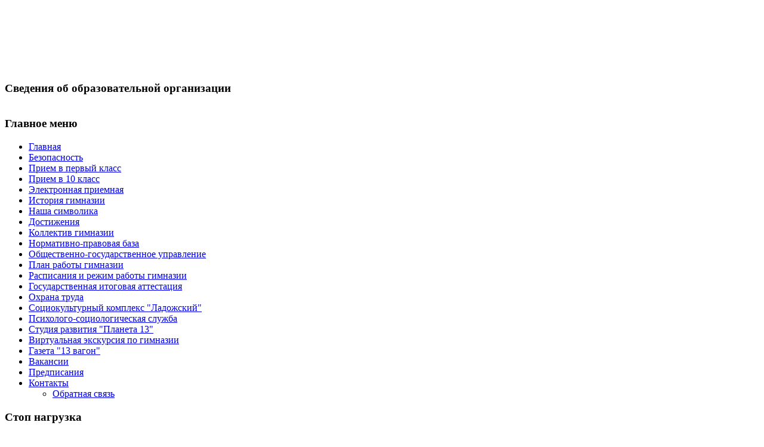

--- FILE ---
content_type: text/html; charset=utf-8
request_url: https://gimn13-penza.org/index.php/2009-10-23-09-16-03/1511-2014-04-15-05-14-44.html
body_size: 10258
content:
<!DOCTYPE html PUBLIC "-//W3C//DTD XHTML 1.0 Transitional//EN" "http://www.w3.org/TR/xhtml1/DTD/xhtml1-transitional.dtd">
<html xmlns="http://www.w3.org/1999/xhtml" xml:lang="ru-ru" lang="ru-ru" >
<head>
  <base href="https://gimn13-penza.org/index.php/2009-10-23-09-16-03/1511-2014-04-15-05-14-44.html" />
  <meta http-equiv="content-type" content="text/html; charset=utf-8" />
  <meta name="robots" content="index, follow" />
  <meta name="keywords" content="Пенза, гимназия, образование, высокий уровень, хорошие учителя, центр здоровья, спортивный центр, дети, школа, спорт," />
  <meta name="title" content="Телефоны доверия" />
  <meta name="author" content="Administrator" />
  <meta name="description" content="Государственное автономное общеобразовательное учреждение Пензенской области &quot;Многопрофильная гимназия № 13&quot;" />
  <meta name="generator" content="Joomla! 1.5 - Open Source Content Management" />
  <title>Телефоны доверия</title>
  <link href="/templates/bicolor/favicon.ico" rel="shortcut icon" type="image/x-icon" />
  <link rel="stylesheet" href="/media/plg_fancybox/css/jquery.fancybox-1.3.1.css" type="text/css" />
  <style type="text/css">
    <!--

        a.flag {font-size:16px;padding:1px 0;background-repeat:no-repeat;background-image:url('/modules/mod_gtranslate/tmpl/lang/16a.png');}
        a.flag:hover {background-image:url('/modules/mod_gtranslate/tmpl/lang/16.png');}
        a.flag img {border:0;}
        a.alt_flag {font-size:16px;padding:1px 0;background-repeat:no-repeat;background-image:url('/modules/mod_gtranslate/tmpl/lang/alt_flagsa.png');}
        a.alt_flag:hover {background-image:url('/modules/mod_gtranslate/tmpl/lang/alt_flags.png');}
        a.alt_flag img {border:0;}
    
    -->
  </style>
  <script type="text/javascript" src="/plugins/system/mtupgrade/mootools.js"></script>
  <script type="text/javascript" src="/media/system/js/caption.js"></script>
  <script type="text/javascript" src="/media/plg_fancybox/js/jquery-1.3.2.min.js"></script>
  <script type="text/javascript" src="/media/plg_fancybox/js/jquery.fancybox-1.3.1.pack.js"></script>
  <script type="text/javascript">
jQuery.noConflict()
jQuery(document).ready(function() {
jQuery("a.image").fancybox({'hideOnContentClick':'1','overlayShow':'false','transitionIn':'swing','transitionOut':'swing','speedIn':'200','speedOut':'200'});
jQuery("div.imageSlider ul li a").fancybox({'hideOnContentClick':'1','overlayShow':'false','transitionIn':'swing','transitionOut':'swing','speedIn':'200','speedOut':'200'});
});
  </script>

<link rel="stylesheet" type="text/css" href="/templates/system/css/system.css" />
<link rel="stylesheet" type="text/css" href="/templates/system/css/general.css" />
<link rel="stylesheet" type="text/css" href="/templates/bicolor/css/template.css" />
<link rel="stylesheet" type="text/css" href="/templates/bicolor/css/wide.css" /><style type="text/css">
div#logo,div#logo-png{background-image:url(/templates/bicolor/images/logo.png);}#header-fix1{background:url(/templates/bicolor/ellipse.php?color=3179C8) no-repeat;}
#header-fix2{background:url(/templates/bicolor/ellipse.php?color=009900) no-repeat;}
#footer-fix1{background:url(/templates/bicolor/smallEllipse.php?color=3179C8) no-repeat;}
#footer-fix2{background:url(/templates/bicolor/smallEllipse.php?color=009900) no-repeat;}
</style>
<!--[if lt IE 7]>
<link rel="stylesheet" type="text/css" href="/templates/bicolor/css/fix-ie.css" />
<style type="text/css">
.button,button{background-image:none;filter:progid:DXImageTransform.Microsoft.AlphaImageLoader(enabled=true,sizingMethod=scale,src='/templates/bicolor/images/button.png');}
#header-limiter div{background-image:none;filter:progid:DXImageTransform.Microsoft.AlphaImageLoader(enabled=true,sizingMethod=scale,src='/templates/bicolor/images/top_limiter.png');}
#footer-limiter div{background-image:none;filter:progid:DXImageTransform.Microsoft.AlphaImageLoader(enabled=true,sizingMethod=scale,src='/templates/bicolor/images/footer_limiter.png');}
#header-trans{background-image:none;filter:progid:DXImageTransform.Microsoft.AlphaImageLoader(enabled=true,sizingMethod=scale,src='/templates/bicolor/images/trans_top.png');}
#header-limiter{background-image:none;filter:progid:DXImageTransform.Microsoft.AlphaImageLoader(enabled=true,src='/templates/bicolor/images/trans_top_ellips.png');}
#header-fix1{background-image:none;filter:progid:DXImageTransform.Microsoft.AlphaImageLoader(enabled=true,sizingMethod=scale,src='/templates/bicolor/ellipse.php?color=3179C8');}
#header-fix2{background-image:none;filter:progid:DXImageTransform.Microsoft.AlphaImageLoader(enabled=true,sizingMethod=scale,src='/templates/bicolor/ellipse.php?color=009900');}
#footer-trans{background-image:none;filter:progid:DXImageTransform.Microsoft.AlphaImageLoader(enabled=true,sizingMethod=scale,src='/templates/bicolor/images/trans_bot.png');}
#footer-fix1{background-image:none;filter:progid:DXImageTransform.Microsoft.AlphaImageLoader(enabled=true,sizingMethod=scale,src='/templates/bicolor/smallEllipse.php?color=3179C8');}
#footer-fix2{background-image:none;filter:progid:DXImageTransform.Microsoft.AlphaImageLoader(enabled=true,sizingMethod=scale,src='/templates/bicolor/smallEllipse.php?color=009900');}
#footer-right-corner{background-image:none;filter:progid:DXImageTransform.Microsoft.AlphaImageLoader(enabled=true,sizingMethod=scale,src='/templates/bicolor/images/trans_bot_right.png');}
#footer-left-corner{background-image:none;filter:progid:DXImageTransform.Microsoft.AlphaImageLoader(enabled=true,sizingMethod=scale,src='/templates/bicolor/images/trans_bot_left.png');}
div.sidebar div.module .module-repeatable{background-image:none;filter:progid:DXImageTransform.Microsoft.AlphaImageLoader(enabled=true,sizingMethod=scale,src='/templates/bicolor/images/module.png');}
div.sidebar div.module .module-top{background-image:none;background-color:none;filter:progid:DXImageTransform.Microsoft.AlphaImageLoader(enabled=true,src='/templates/bicolor/images/module_top.png');}
div.sidebar div.module .module-repeatable .module-content-top{background-image:none;background-color:none;filter:progid:DXImageTransform.Microsoft.AlphaImageLoader(enabled=true,src='/templates/bicolor/images/module_content_top.png');}
div.sidebar div.module .module-repeatable .module-content{background-image:none;background-color:none;filter:progid:DXImageTransform.Microsoft.AlphaImageLoader(enabled=true,sizingMethod=scale,src='/templates/bicolor/images/module_content.png');}
div.sidebar div.module .module-bottom{background-image:none;background-color:none;filter:progid:DXImageTransform.Microsoft.AlphaImageLoader(enabled=true,src='/templates/bicolor/images/module_bottom.png');}
div#horizontal-menu-holder-inner{background-image:none;background-color:none;filter:progid:DXImageTransform.Microsoft.AlphaImageLoader(enabled=true,sizingMethod=scale,src='/templates/bicolor/images/horizontal_menu.png');}
div#horizontal-menu-border-top{background-image:none;background-color:none;filter:progid:DXImageTransform.Microsoft.AlphaImageLoader(enabled=true,sizingMethod=scale,src='/templates/bicolor/images/horizontal_menu_border_top.png');}
div#horizontal-menu-border-bottom{background-image:none;background-color:none;filter:progid:DXImageTransform.Microsoft.AlphaImageLoader(enabled=true,sizingMethod=scale,src='/templates/bicolor/images/horizontal_menu_border_bottom.png');}
div#logo-png{background-image:none;background-color:none;filter:progid:DXImageTransform.Microsoft.AlphaImageLoader(enabled=true,sizingMethod=scale,src='/templates/bicolor/images/logo.png');}</style>
<![endif]-->
</head>

<body>
<div id="container">
   <div id="header">
      <div id="header-background" style="height:110px;">
         <div style="width: 1024px; height: 110px; background: url('/images/main_logo.jpg') no-repeat;"></div>
      </div>
      <div id="subheader">
         <div id="identity">
		             <span class="clear"></span>
         </div><!-- END IDENTITY --> 
               </div><!-- END SUB HEADER -->
   </div><!-- END HEADER --> 

   
      
   
      
   
   <div id="wrapper">
            <div id="sidebar-left" class="sidebar float-left">
         <div class="module">
	<div class="module-top"></div>
	<div class="module-repeatable">
		<div class="module-title"><h3>Сведения об образовательной организации</h3></div>		<div class="module-content-top"></div>
		<div class="module-content"><p><a href="/index.php/2009-10-23-09-16-03/1573-2014-08-20-12-40-13.html"><img src="/images/Leto/gimn 13.1.jpg" alt="" width="126" height="66" border="0" /></a></p></div>
	</div>
	<div class="module-bottom"></div>
</div>
	<div class="module">
	<div class="module-top"></div>
	<div class="module-repeatable">
		<div class="module-title"><h3>Главное меню</h3></div>		<div class="module-content-top"></div>
		<div class="module-content"><ul class="menu"><li class="item1"><a href="https://gimn13-penza.org/"><span>Главная</span></a></li><li class="item47"><a href="/index.php/2021-05-15-05-20-25.html"><span>Безопасность</span></a></li><li class="item46"><a href="/index.php/2021-04-07-12-30-11.html"><span>Прием в первый класс</span></a></li><li class="item50"><a href="/index.php/-10-.html"><span>Прием в 10 класс</span></a></li><li class="item23"><a href="/index.php/2010-06-02-17-25-13.html"><span>Электронная приемная</span></a></li><li class="item2"><a href="/index.php/history.html"><span>История гимназии</span></a></li><li class="item27"><a href="/index.php/2011-03-31-08-43-15.html"><span>Наша символика</span></a></li><li id="current" class="active item5"><a href="/index.php/2009-10-23-09-16-03.html"><span>Достижения</span></a></li><li class="item4"><a href="/index.php/2009-10-23-09-04-52.html"><span>Коллектив гимназии</span></a></li><li class="item29"><a href="/index.php/2011-04-18-06-49-35.html"><span>Нормативно-правовая база</span></a></li><li class="item16"><a href="/index.php/2009-11-27-13-00-29.html"><span>Общественно-государственное управление</span></a></li><li class="item31"><a href="/index.php/2011-10-05-09-48-44.html"><span>План работы гимназии</span></a></li><li class="item18"><a href="/index.php/2009-11-27-15-16-33.html"><span>Расписания и режим работы гимназии</span></a></li><li class="item32"><a href="/index.php/2011-11-07-11-12-12.html"><span>Государственная итоговая аттестация</span></a></li><li class="item45"><a href="/index.php/q-q.html"><span>Охрана труда</span></a></li><li class="item10"><a href="/index.php/2009-10-23-17-41-18.html"><span>Социокультурный комплекс &quot;Ладожский&quot;</span></a></li><li class="item6"><a href="/index.php/2009-10-23-09-26-42.html"><span>Психолого-социологическая служба</span></a></li><li class="item30"><a href="/index.php/-q-13q.html"><span>Студия развития &quot;Планета 13&quot;</span></a></li><li class="item20"><a href="/index.php/cabinets.html"><span>Виртуальная экскурсия по гимназии</span></a></li><li class="item34"><a href="/index.php/-q13-q.html"><span>Газета &quot;13 вагон&quot;</span></a></li><li class="item39"><a href="/index.php/2014-04-11-09-34-36.html"><span>Вакансии</span></a></li><li class="item40"><a href="/index.php/2014-04-11-10-40-04.html"><span>Предписания</span></a></li><li class="parent item21"><a href="/index.php/2010-02-20-08-45-08.html"><span>Контакты</span></a><ul><li class="item49"><a href="/index.php/2010-02-20-08-45-08/2024-02-12-07-45-49.html"><span>Обратная связь</span></a></li></ul></li></ul></div>
	</div>
	<div class="module-bottom"></div>
</div>
	<div class="module">
	<div class="module-top"></div>
	<div class="module-repeatable">
		<div class="module-title"><h3>Стоп нагрузка</h3></div>		<div class="module-content-top"></div>
		<div class="module-content"><p><a href="/index.php/2009-10-23-09-16-03/4031.html"><img src="/images/Osen25/Stop.jpg" border="0" width="120" height="120" style="border: 0px;" /></a></p></div>
	</div>
	<div class="module-bottom"></div>
</div>
	<div class="module">
	<div class="module-top"></div>
	<div class="module-repeatable">
		<div class="module-title"><h3>Профилактика гриппа и ОРВИ</h3></div>		<div class="module-content-top"></div>
		<div class="module-content"><p><a href="/index.php/2009-10-23-09-16-03/4492.html"><img src="/images/Osen23/Gripp.jpg" border="0" width="120" height="90" style="vertical-align: middle;" /></a></p></div>
	</div>
	<div class="module-bottom"></div>
</div>
	<div class="module">
	<div class="module-top"></div>
	<div class="module-repeatable">
		<div class="module-title"><h3>Психолого-педагогический профиль </h3></div>		<div class="module-content-top"></div>
		<div class="module-content"><p><a href="/index.php/2009-10-23-09-16-03/3048.html"><img src="/images/Zima 2025/PedKlass.jpg" border="0" width="120" height="120" style="vertical-align: middle; border: 0px;" /></a></p></div>
	</div>
	<div class="module-bottom"></div>
</div>
	<div class="module">
	<div class="module-top"></div>
	<div class="module-repeatable">
		<div class="module-title"><h3>Гимназия   -       базовая школа НИУ ВШЭ</h3></div>		<div class="module-content-top"></div>
		<div class="module-content"><p> </p>
<p><span style="font-size: x-small;"> </span></p>
<p style="text-align: center;"><a href="/index.php/2009-10-23-09-16-03/2211.html"><span style="font-size: x-small;"><img src="/images/Osen16/VSE.jpg" border="0" width="118" height="118" style="vertical-align: middle;" /></span></a></p></div>
	</div>
	<div class="module-bottom"></div>
</div>
	<div class="module">
	<div class="module-top"></div>
	<div class="module-repeatable">
		<div class="module-title"><h3>80 лет Победы</h3></div>		<div class="module-content-top"></div>
		<div class="module-content"><p><a href="/index.php/2009-10-23-09-16-03/4728.html"><img src="/images/Zima 2025/80 let P.png" border="0" width="140" height="140" style="vertical-align: middle; border: 0px;" /></a></p></div>
	</div>
	<div class="module-bottom"></div>
</div>
	<div class="module">
	<div class="module-top"></div>
	<div class="module-repeatable">
		<div class="module-title"><h3>Библиотечный сайт</h3></div>		<div class="module-content-top"></div>
		<div class="module-content"><p><a href="https://bibbic13.jimdo.com/"><img src="/images/Osen/LogoBibl.png" border="0" width="121" height="116" /></a></p></div>
	</div>
	<div class="module-bottom"></div>
</div>
	<div class="module">
	<div class="module-top"></div>
	<div class="module-repeatable">
		<div class="module-title"><h3>«Наше мнение»</h3></div>		<div class="module-content-top"></div>
		<div class="module-content"><p><img src="/images/Zima 2025/QR-NOK.jpg" border="0" width="141" height="143" style="vertical-align: middle; border: 0px;" /></p>
<p>Голосование НОК</p></div>
	</div>
	<div class="module-bottom"></div>
</div>
	<div class="module">
	<div class="module-top"></div>
	<div class="module-repeatable">
		<div class="module-title"><h3>Организация питания в образовательной организации</h3></div>		<div class="module-content-top"></div>
		<div class="module-content"><p><a href="/index.php/2009-10-23-09-16-03/1351-2013-11-15-06-07-55.html"> <img src="/images/CIAY/Karta.jpg" border="0" width="99" height="99" /></a></p></div>
	</div>
	<div class="module-bottom"></div>
</div>
	<div class="module">
	<div class="module-top"></div>
	<div class="module-repeatable">
		<div class="module-title"><h3>Методическая копилка ЛРОС</h3></div>		<div class="module-content-top"></div>
		<div class="module-content"><p><a href="/index.php/2009-10-23-09-16-03/3941.html"><img src="/images/Vesna 22/Vklad.jpg" border="0" width="130" height="87" style="border: 0px none;" /></a></p></div>
	</div>
	<div class="module-bottom"></div>
</div>
	<div class="module">
	<div class="module-top"></div>
	<div class="module-repeatable">
		<div class="module-title"><h3>Билет в будущее</h3></div>		<div class="module-content-top"></div>
		<div class="module-content"><p><a href="/index.php/2009-10-23-09-16-03/1726---q-13q.html"><img src="/images/Osen24/Bilettt_logo.png" border="0" width="118" height="119" style="vertical-align: middle; border: 0px;" /></a></p></div>
	</div>
	<div class="module-bottom"></div>
</div>
	<div class="module">
	<div class="module-top"></div>
	<div class="module-repeatable">
		<div class="module-title"><h3>Всероссийская олимпиада школьников</h3></div>		<div class="module-content-top"></div>
		<div class="module-content"><p><a href="/index.php/2009-10-23-09-16-03/1375-2013-11-29-08-55-52.html"><img src="/images/Osen24/vsosh.png" border="0" width="105" height="52" style="border: 0px;" /></a></p></div>
	</div>
	<div class="module-bottom"></div>
</div>
	<div class="module">
	<div class="module-top"></div>
	<div class="module-repeatable">
		<div class="module-title"><h3>Перевести страницу</h3></div>		<div class="module-content-top"></div>
		<div class="module-content">

<script type="text/javascript">
//<![CDATA[
                    if(top.location!=self.location)top.location=self.location;
        window['_tipoff']=function(){};window['_tipon']=function(a){};
        function doTranslate(lang_pair) {if(lang_pair.value)lang_pair=lang_pair.value;if(lang_pair=='')return;if(location.hostname=='' && lang_pair=='ru|ru')return;var lang=lang_pair.split('|')[1];if(location.hostname!='' && lang_pair=='ru|ru')location.href=unescape(gfg('u'));else if(location.hostname=='' && lang_pair!='ru|ru')location.href='http://translate.google.com/translate?client=tmpg&hl=en&langpair='+lang_pair+'&u='+escape(location.href);else location.href='http://translate.google.com/translate?client=tmpg&hl=en&langpair='+lang_pair+'&u='+unescape(gfg('u'));}
        function gfg(name) {name=name.replace(/[\[]/,"\\\[").replace(/[\]]/,"\\\]");var regexS="[\\?&]"+name+"=([^&#]*)";var regex=new RegExp(regexS);var results=regex.exec(location.href);if(results==null)return '';return results[1];}
            //]]>
</script>


<a href="javascript:doTranslate('ru|ru')" title="Russian" class="flag" style="background-position:-500px -200px;"><img src="/modules/mod_gtranslate/tmpl/lang/blank.png" height="16" width="16" alt="Russian" /></a> <a href="javascript:doTranslate('ru|af')" title="Afrikaans" class="flag" style="background-position:-300px -500px;"><img src="/modules/mod_gtranslate/tmpl/lang/blank.png" height="16" width="16" alt="Afrikaans" /></a> <a href="javascript:doTranslate('ru|sq')" title="Albanian" class="flag" style="background-position:-300px -400px;"><img src="/modules/mod_gtranslate/tmpl/lang/blank.png" height="16" width="16" alt="Albanian" /></a> <a href="javascript:doTranslate('ru|ar')" title="Arabic" class="flag" style="background-position:-100px -0px;"><img src="/modules/mod_gtranslate/tmpl/lang/blank.png" height="16" width="16" alt="Arabic" /></a> <a href="javascript:doTranslate('ru|hy')" title="Armenian" class="flag" style="background-position:-400px -600px;"><img src="/modules/mod_gtranslate/tmpl/lang/blank.png" height="16" width="16" alt="Armenian" /></a> <a href="javascript:doTranslate('ru|az')" title="Azerbaijani" class="flag" style="background-position:-500px -600px;"><img src="/modules/mod_gtranslate/tmpl/lang/blank.png" height="16" width="16" alt="Azerbaijani" /></a> <a href="javascript:doTranslate('ru|eu')" title="Basque" class="flag" style="background-position:-600px -600px;"><img src="/modules/mod_gtranslate/tmpl/lang/blank.png" height="16" width="16" alt="Basque" /></a> <a href="javascript:doTranslate('ru|be')" title="Belarusian" class="flag" style="background-position:-0px -600px;"><img src="/modules/mod_gtranslate/tmpl/lang/blank.png" height="16" width="16" alt="Belarusian" /></a> <a href="javascript:doTranslate('ru|bg')" title="Bulgarian" class="flag" style="background-position:-200px -0px;"><img src="/modules/mod_gtranslate/tmpl/lang/blank.png" height="16" width="16" alt="Bulgarian" /></a> <a href="javascript:doTranslate('ru|ca')" title="Catalan" class="flag" style="background-position:-0px -300px;"><img src="/modules/mod_gtranslate/tmpl/lang/blank.png" height="16" width="16" alt="Catalan" /></a> <a href="javascript:doTranslate('ru|zh-CN')" title="Chinese (Simplified)" class="flag" style="background-position:-300px -0px;"><img src="/modules/mod_gtranslate/tmpl/lang/blank.png" height="16" width="16" alt="Chinese (Simplified)" /></a> <a href="javascript:doTranslate('ru|zh-TW')" title="Chinese (Traditional)" class="flag" style="background-position:-400px -0px;"><img src="/modules/mod_gtranslate/tmpl/lang/blank.png" height="16" width="16" alt="Chinese (Traditional)" /></a> <a href="javascript:doTranslate('ru|hr')" title="Croatian" class="flag" style="background-position:-500px -0px;"><img src="/modules/mod_gtranslate/tmpl/lang/blank.png" height="16" width="16" alt="Croatian" /></a> <a href="javascript:doTranslate('ru|cs')" title="Czech" class="flag" style="background-position:-600px -0px;"><img src="/modules/mod_gtranslate/tmpl/lang/blank.png" height="16" width="16" alt="Czech" /></a> <a href="javascript:doTranslate('ru|da')" title="Danish" class="flag" style="background-position:-700px -0px;"><img src="/modules/mod_gtranslate/tmpl/lang/blank.png" height="16" width="16" alt="Danish" /></a> <a href="javascript:doTranslate('ru|nl')" title="Dutch" class="flag" style="background-position:-0px -100px;"><img src="/modules/mod_gtranslate/tmpl/lang/blank.png" height="16" width="16" alt="Dutch" /></a> <a href="javascript:doTranslate('ru|en')" title="English" class="flag" style="background-position:-0px -0px;"><img src="/modules/mod_gtranslate/tmpl/lang/blank.png" height="16" width="16" alt="English" /></a> <a href="javascript:doTranslate('ru|et')" title="Estonian" class="flag" style="background-position:-400px -400px;"><img src="/modules/mod_gtranslate/tmpl/lang/blank.png" height="16" width="16" alt="Estonian" /></a> <a href="javascript:doTranslate('ru|tl')" title="Filipino" class="flag" style="background-position:-100px -300px;"><img src="/modules/mod_gtranslate/tmpl/lang/blank.png" height="16" width="16" alt="Filipino" /></a> <a href="javascript:doTranslate('ru|fi')" title="Finnish" class="flag" style="background-position:-100px -100px;"><img src="/modules/mod_gtranslate/tmpl/lang/blank.png" height="16" width="16" alt="Finnish" /></a> <a href="javascript:doTranslate('ru|fr')" title="French" class="flag" style="background-position:-200px -100px;"><img src="/modules/mod_gtranslate/tmpl/lang/blank.png" height="16" width="16" alt="French" /></a> <a href="javascript:doTranslate('ru|gl')" title="Galician" class="flag" style="background-position:-500px -400px;"><img src="/modules/mod_gtranslate/tmpl/lang/blank.png" height="16" width="16" alt="Galician" /></a> <a href="javascript:doTranslate('ru|ka')" title="Georgian" class="flag" style="background-position:-700px -600px;"><img src="/modules/mod_gtranslate/tmpl/lang/blank.png" height="16" width="16" alt="Georgian" /></a> <a href="javascript:doTranslate('ru|de')" title="German" class="flag" style="background-position:-300px -100px;"><img src="/modules/mod_gtranslate/tmpl/lang/blank.png" height="16" width="16" alt="German" /></a> <a href="javascript:doTranslate('ru|el')" title="Greek" class="flag" style="background-position:-400px -100px;"><img src="/modules/mod_gtranslate/tmpl/lang/blank.png" height="16" width="16" alt="Greek" /></a> <a href="javascript:doTranslate('ru|ht')" title="Haitian Creole" class="flag" style="background-position:-0px -700px;"><img src="/modules/mod_gtranslate/tmpl/lang/blank.png" height="16" width="16" alt="Haitian Creole" /></a> <a href="javascript:doTranslate('ru|iw')" title="Hebrew" class="flag" style="background-position:-200px -300px;"><img src="/modules/mod_gtranslate/tmpl/lang/blank.png" height="16" width="16" alt="Hebrew" /></a> <a href="javascript:doTranslate('ru|hi')" title="Hindi" class="flag" style="background-position:-500px -100px;"><img src="/modules/mod_gtranslate/tmpl/lang/blank.png" height="16" width="16" alt="Hindi" /></a> <a href="javascript:doTranslate('ru|hu')" title="Hungarian" class="flag" style="background-position:-600px -400px;"><img src="/modules/mod_gtranslate/tmpl/lang/blank.png" height="16" width="16" alt="Hungarian" /></a> <a href="javascript:doTranslate('ru|is')" title="Icelandic" class="flag" style="background-position:-100px -600px;"><img src="/modules/mod_gtranslate/tmpl/lang/blank.png" height="16" width="16" alt="Icelandic" /></a> <a href="javascript:doTranslate('ru|id')" title="Indonesian" class="flag" style="background-position:-300px -300px;"><img src="/modules/mod_gtranslate/tmpl/lang/blank.png" height="16" width="16" alt="Indonesian" /></a> <a href="javascript:doTranslate('ru|ga')" title="Irish" class="flag" style="background-position:-600px -500px;"><img src="/modules/mod_gtranslate/tmpl/lang/blank.png" height="16" width="16" alt="Irish" /></a> <a href="javascript:doTranslate('ru|it')" title="Italian" class="flag" style="background-position:-600px -100px;"><img src="/modules/mod_gtranslate/tmpl/lang/blank.png" height="16" width="16" alt="Italian" /></a> <a href="javascript:doTranslate('ru|ja')" title="Japanese" class="flag" style="background-position:-700px -100px;"><img src="/modules/mod_gtranslate/tmpl/lang/blank.png" height="16" width="16" alt="Japanese" /></a> <a href="javascript:doTranslate('ru|ko')" title="Korean" class="flag" style="background-position:-0px -200px;"><img src="/modules/mod_gtranslate/tmpl/lang/blank.png" height="16" width="16" alt="Korean" /></a> <a href="javascript:doTranslate('ru|lv')" title="Latvian" class="flag" style="background-position:-400px -300px;"><img src="/modules/mod_gtranslate/tmpl/lang/blank.png" height="16" width="16" alt="Latvian" /></a> <a href="javascript:doTranslate('ru|lt')" title="Lithuanian" class="flag" style="background-position:-500px -300px;"><img src="/modules/mod_gtranslate/tmpl/lang/blank.png" height="16" width="16" alt="Lithuanian" /></a> <a href="javascript:doTranslate('ru|mk')" title="Macedonian" class="flag" style="background-position:-200px -600px;"><img src="/modules/mod_gtranslate/tmpl/lang/blank.png" height="16" width="16" alt="Macedonian" /></a> <a href="javascript:doTranslate('ru|ms')" title="Malay" class="flag" style="background-position:-400px -500px;"><img src="/modules/mod_gtranslate/tmpl/lang/blank.png" height="16" width="16" alt="Malay" /></a> <a href="javascript:doTranslate('ru|mt')" title="Maltese" class="flag" style="background-position:-700px -400px;"><img src="/modules/mod_gtranslate/tmpl/lang/blank.png" height="16" width="16" alt="Maltese" /></a> <a href="javascript:doTranslate('ru|no')" title="Norwegian" class="flag" style="background-position:-100px -200px;"><img src="/modules/mod_gtranslate/tmpl/lang/blank.png" height="16" width="16" alt="Norwegian" /></a> <a href="javascript:doTranslate('ru|fa')" title="Persian" class="flag" style="background-position:-200px -500px;"><img src="/modules/mod_gtranslate/tmpl/lang/blank.png" height="16" width="16" alt="Persian" /></a> <a href="javascript:doTranslate('ru|pl')" title="Polish" class="flag" style="background-position:-200px -200px;"><img src="/modules/mod_gtranslate/tmpl/lang/blank.png" height="16" width="16" alt="Polish" /></a> <a href="javascript:doTranslate('ru|pt')" title="Portuguese" class="flag" style="background-position:-300px -200px;"><img src="/modules/mod_gtranslate/tmpl/lang/blank.png" height="16" width="16" alt="Portuguese" /></a> <a href="javascript:doTranslate('ru|ro')" title="Romanian" class="flag" style="background-position:-400px -200px;"><img src="/modules/mod_gtranslate/tmpl/lang/blank.png" height="16" width="16" alt="Romanian" /></a> <a href="javascript:doTranslate('ru|sr')" title="Serbian" class="flag" style="background-position:-600px -300px;"><img src="/modules/mod_gtranslate/tmpl/lang/blank.png" height="16" width="16" alt="Serbian" /></a> <a href="javascript:doTranslate('ru|sk')" title="Slovak" class="flag" style="background-position:-700px -300px;"><img src="/modules/mod_gtranslate/tmpl/lang/blank.png" height="16" width="16" alt="Slovak" /></a> <a href="javascript:doTranslate('ru|sl')" title="Slovenian" class="flag" style="background-position:-0px -400px;"><img src="/modules/mod_gtranslate/tmpl/lang/blank.png" height="16" width="16" alt="Slovenian" /></a> <a href="javascript:doTranslate('ru|es')" title="Spanish" class="flag" style="background-position:-600px -200px;"><img src="/modules/mod_gtranslate/tmpl/lang/blank.png" height="16" width="16" alt="Spanish" /></a> <a href="javascript:doTranslate('ru|sw')" title="Swahili" class="flag" style="background-position:-500px -500px;"><img src="/modules/mod_gtranslate/tmpl/lang/blank.png" height="16" width="16" alt="Swahili" /></a> <a href="javascript:doTranslate('ru|sv')" title="Swedish" class="flag" style="background-position:-700px -200px;"><img src="/modules/mod_gtranslate/tmpl/lang/blank.png" height="16" width="16" alt="Swedish" /></a> <a href="javascript:doTranslate('ru|th')" title="Thai" class="flag" style="background-position:-0px -500px;"><img src="/modules/mod_gtranslate/tmpl/lang/blank.png" height="16" width="16" alt="Thai" /></a> <a href="javascript:doTranslate('ru|tr')" title="Turkish" class="flag" style="background-position:-100px -500px;"><img src="/modules/mod_gtranslate/tmpl/lang/blank.png" height="16" width="16" alt="Turkish" /></a> <a href="javascript:doTranslate('ru|uk')" title="Ukrainian" class="flag" style="background-position:-100px -400px;"><img src="/modules/mod_gtranslate/tmpl/lang/blank.png" height="16" width="16" alt="Ukrainian" /></a> <a href="javascript:doTranslate('ru|ur')" title="Urdu" class="flag" style="background-position:-100px -700px;"><img src="/modules/mod_gtranslate/tmpl/lang/blank.png" height="16" width="16" alt="Urdu" /></a> <a href="javascript:doTranslate('ru|vi')" title="Vietnamese" class="flag" style="background-position:-200px -400px;"><img src="/modules/mod_gtranslate/tmpl/lang/blank.png" height="16" width="16" alt="Vietnamese" /></a> <a href="javascript:doTranslate('ru|cy')" title="Welsh" class="flag" style="background-position:-700px -500px;"><img src="/modules/mod_gtranslate/tmpl/lang/blank.png" height="16" width="16" alt="Welsh" /></a> <a href="javascript:doTranslate('ru|yi')" title="Yiddish" class="flag" style="background-position:-300px -600px;"><img src="/modules/mod_gtranslate/tmpl/lang/blank.png" height="16" width="16" alt="Yiddish" /></a> </div>
	</div>
	<div class="module-bottom"></div>
</div>
	
               </div>
      <!-- END LEFT SIDEBAR -->

            <div id="sidebar-right" class="sidebar float-right">
                  
                  <div class="module">
	<div class="module-top"></div>
	<div class="module-repeatable">
		<div class="module-title"><h3>Актуально</h3></div>		<div class="module-content-top"></div>
		<div class="module-content"><p><a href="http://www.rg.ru/2012/12/30/obrazovanie-dok.html">Федеральный закон " Об Образовании в РФ"</a></p>
<p><a href="https://smp.edu.ru">Проект "Школа Минпросвещения России"</a></p>
<p><a href="/index.php/2009-10-23-09-16-03/70-public-report-2008-2009.html">Публичный отчёт</a></p>
<p><a href="/index.php/2009-10-23-09-16-03/372.html">Отчёт о выполнении муниципального задания и расходовании финансовых и материальных средств</a></p>
<p><a href="/index.php/2009-10-23-09-16-03/943.html">План финансово-хозяйственной деятельности гимназии, муниципальное задание</a></p>
<p><a href="/index.php/2009-10-23-09-16-03/1509-2014-04-14-06-52-37.html">Отчет по самообследованию</a></p>
<p><a href="/?template=accessibility">Версия сайта для слабовидящих</a></p></div>
	</div>
	<div class="module-bottom"></div>
</div>
	<div class="module">
	<div class="module-top"></div>
	<div class="module-repeatable">
		<div class="module-title"><h3>Безопасное лето</h3></div>		<div class="module-content-top"></div>
		<div class="module-content"><p><a href="/index.php/2009-10-23-09-16-03/4811.html"><img src="/images/Vesna 25/BezopasnLeto.png" border="0" width="120" height="77" style="vertical-align: middle; border: 0px;" /></a></p></div>
	</div>
	<div class="module-bottom"></div>
</div>
	<div class="module">
	<div class="module-top"></div>
	<div class="module-repeatable">
		<div class="module-title"><h3>Единое содержание образования</h3></div>		<div class="module-content-top"></div>
		<div class="module-content"><p> </p>
<h3><span style="text-decoration: underline;"><span style="font-family: arial, helvetica, sans-serif;"><span style="color: #ffffff;"><span style="font-size: small;"><a href="/index.php/2009-10-23-09-16-03/4531.html"><img src="/images/Zima 2024/Esoo_1.png" border="0" width="140" height="139" style="vertical-align: middle; border: 0px;" /><br /></a></span></span></span></span></h3></div>
	</div>
	<div class="module-bottom"></div>
</div>
	<div class="module">
	<div class="module-top"></div>
	<div class="module-repeatable">
		<div class="module-title"><h3>Профилактика правонарушений</h3></div>		<div class="module-content-top"></div>
		<div class="module-content"><p><a href="/index.php/2009-10-23-09-16-03/3305.html"><img src="/images/Osen22/Profilakt.jpg" border="0" width="144" height="131" style="border: 0px none;" /></a></p></div>
	</div>
	<div class="module-bottom"></div>
</div>
	<div class="module">
	<div class="module-top"></div>
	<div class="module-repeatable">
		<div class="module-title"><h3>Развитие физической культуры и спорта</h3></div>		<div class="module-content-top"></div>
		<div class="module-content"><p><a href="/index.php/2009-10-23-09-16-03/3516.html"><img src="/images/Zima 2020/Razvitie-removebg.png" border="0" width="143" height="136" style="vertical-align: middle; border: 0px none;" /></a></p></div>
	</div>
	<div class="module-bottom"></div>
</div>
	<div class="module">
	<div class="module-top"></div>
	<div class="module-repeatable">
		<div class="module-title"><h3>ВПР</h3></div>		<div class="module-content-top"></div>
		<div class="module-content"><p><a href="/index.php/2009-10-23-09-16-03/3484.html"><img src="/images/Osen25/VPR-2026.png" border="0" width="120" height="72" style="vertical-align: middle; border: 0px;" /></a></p></div>
	</div>
	<div class="module-bottom"></div>
</div>
	<div class="module">
	<div class="module-top"></div>
	<div class="module-repeatable">
		<div class="module-title"><h3>Школьный театр</h3></div>		<div class="module-content-top"></div>
		<div class="module-content"><p><a href="/index.php/2009-10-23-09-16-03/4658.html"><img src="/images/Osen24/Bulgakov_1.png" border="0" width="145" height="130" style="vertical-align: middle; border: 0px;" /></a></p></div>
	</div>
	<div class="module-bottom"></div>
</div>
	<div class="module">
	<div class="module-top"></div>
	<div class="module-repeatable">
				<div class="module-content-top"></div>
		<div class="module-content"><p style="text-align: center;"><a href="/index.php/2009-10-23-09-16-03/2517.html"><img src="/images/Osen17/IntelMarapho.jpg" border="0" width="131" height="143" style="border: 0px none;" /></a></p>
<p style="text-align: center;"><a href="https://penzoblast.information-region.ru/"><img src="/images/Vesna 22/120.jpg" border="0" width="110" height="184" /></a></p>
<p style="text-align: center;"> </p>
<p style="text-align: center;"><a href="http://www.pfo.ru/"><img src="/images/02/polpred.jpg" border="0" width="130" /></a></p>
<p> </p>
<p> </p>
<p style="text-align: center;"><a href="/index.php/2009-10-23-09-16-03/787.html"><img src="/images/Vesna 25/God_Zashitn.jpg" border="0" width="140" height="99" style="vertical-align: middle; border: 0px;" /></a></p>
<p style="text-align: center;"><span style="color: #3366ff;"><a href="/index.php/2009-10-23-09-16-03/787.html">Год </a>защитника Отечества</span></p>
<p style="text-align: center;"><a href="http://персональныеданные.дети/"><img src="/images/Osen17/PDD.png" border="0" width="138" height="63" style="vertical-align: middle;" /></a></p>
<p style="text-align: center;"><a href="/index.php/2009-10-23-09-16-03/1286-2013-10-07-15-16-35.html"><img src="/images/Video.jpg" border="0" width="141" height="159" /></a></p>
<p> </p>
<p style="text-align: center;"><a href="/index.php/2009-10-23-09-16-03/2495.html"><img src="/images/Vesna15/banpk_100x100.jpg" border="0" alt="banpk 100x100" style="vertical-align: middle;" /></a></p>
<p style="text-align: center;"><a href="/index.php/2009-10-23-09-16-03/1959.html"><img src="/images/Osen 15/Prava.jpg" border="0" width="83" height="76" style="vertical-align: middle;" /></a></p>
<p><a href="/index.php/2009-10-23-09-16-03/1959.html"> </a></p>
<p style="text-align: center;"><a href="/index.php/2009-10-23-09-16-03/1959.html">Уполномоченный по правам <br />участников образовательного<br />процесса</a></p></div>
	</div>
	<div class="module-bottom"></div>
</div>
	<div class="module">
	<div class="module-top"></div>
	<div class="module-repeatable">
		<div class="module-title"><h3>Электронное облако</h3></div>		<div class="module-content-top"></div>
		<div class="module-content"><p><a href="/index.php/2009-10-23-09-16-03/1393-2013-12-13-10-35-08.html"><img src="/images/Oblako.jpg" border="0" width="128" height="136" /></a></p></div>
	</div>
	<div class="module-bottom"></div>
</div>
	<div class="module">
	<div class="module-top"></div>
	<div class="module-repeatable">
		<div class="module-title"><h3>От идеи к проекту</h3></div>		<div class="module-content-top"></div>
		<div class="module-content"><p><a href="/index.php/2009-10-23-09-16-03/3081.html"><img src="/images/Osen20/Banner_3.png" border="0" width="144" height="144" style="vertical-align: middle; border: 0px none;" /></a></p></div>
	</div>
	<div class="module-bottom"></div>
</div>
	<div class="module">
	<div class="module-top"></div>
	<div class="module-repeatable">
		<div class="module-title"><h3>Ссылки</h3></div>		<div class="module-content-top"></div>
		<div class="module-content"><div><a href="http://pnzreg.ru"><span style="color: #556677;">Официальный сайт Правительства Пензенской области</span></a><span style="color: #556677;"><br /><br /></span> <a href="http://www.penza-gorod.ru" target="_blank"><span style="color: #556677;">Официальный сайт Администрации г. Пензы</span></a></div>
<div><span style="color: #556677;"><br /></span></div>
<div><span style="color: #556677;"> </span><a href="https://minobr.pnzreg.ru/"><span style="color: #556677;">Министерство образования Пензенской области</span></a></div>
<div><span style="color: #556677;"><br /></span></div>
<div><span style="color: #556677;"><a href="http://minobr-penza.ru/" target="_blank"></a></span><a href="http://www.guoedu.ru" target="_blank"><span style="color: #556677;">Управление образования г.Пензы</span></a><span style="color: #556677;"><br /><br /></span> <a href="http://penzaobr.ru/"><span style="color: #556677;">ПИРО Пензенской области</span></a></div>
<div><span style="color: #556677;"><br /></span></div>
<div><a href="https://edu.gov.ru">Официальный сайт Министерства просвещения Российской Федерации</a></div>
<div>.</div>
<div><a href="https://urok.apkpro.ru/">Библиотека цифрового образовательного контента</a></div>
<div>.</div>
<div><a href="https://educont.ru">Цифровой образовательный контент</a></div>
<div>.</div>
<div><a href="https://school.edu-penza.ru/login">АйТи Механика Цифровая школа</a></div>
<div>.</div>
<div><a href="/index.php/2009-10-23-09-16-03/4649.html">Получение доступа к электронному дневнику</a></div>
<div>.</div>
<div><a href="https://www.gosuslugi.ru/help/faq/school/22">Как записать ребёнка в школу на Госуслугах</a></div></div>
	</div>
	<div class="module-bottom"></div>
</div>
	<div class="module">
	<div class="module-top"></div>
	<div class="module-repeatable">
				<div class="module-content-top"></div>
		<div class="module-content">Сейчас&nbsp;69 гостей&nbsp;онлайн</div>
	</div>
	<div class="module-bottom"></div>
</div>
	
      </div>
      <!-- END RIGHT SIDEBAR -->

      
            <div id="middlebar" class="three-column">
      
         

         
         <table class="contentpaneopen">
<tr>
		<td class="contentheading" width="100%">
				<a href="/index.php/2009-10-23-09-16-03/1511-2014-04-15-05-14-44.html" class="contentpagetitle">
			Телефоны доверия</a>
			</td>
				
		
					</tr>
</table>

<table class="contentpaneopen">



<tr>
<td valign="top">
<p align="center"><strong>Министерство образования Пензенской области:</strong></p>
<p align="center"><strong>55-37-54</strong></p>
<p align="center"><strong> </strong></p>
<p align="center"><strong>Телефоны доверия, по которым можно сообщить о фактах коррупции со стороны работников сферы образования:</strong></p>
<p align="center"><strong>95-36-01</strong></p>
<p align="center"><strong>56-03-05</strong></p>
<p align="center"><strong>56-02-20</strong></p>
<p align="center"><strong> </strong></p>
<p align="center"><strong>МАОУ многопрофильная гимназия № 13:</strong></p>
<p align="center"><strong>95-67-13</strong></p>
<p align="center"><strong> </strong></p>
<p align="center"><strong>Детский телефон доверия:</strong></p>
<p align="center"><strong>8-800-2000-122</strong><strong> </strong></p>
<p align="center"><strong>(круглосуточно, бесплатно, анонимно)</strong></p>
<p align="center"><strong> </strong></p>
<p align="center"><strong>Телефон доверия Управления наркоконтроля России по Пензенской области:</strong></p>
<p align="center"><strong>59-10-10</strong></p>
<p align="center"><strong>Единый телефон доверия УВД</strong></p>
<p align="center"><strong>59-77-77<br /></strong></p>
<p> </p>
<p><strong> </strong></p></td>
</tr>

</table>
<span class="article_separator">&nbsp;</span>

      </div><!-- END MIDDLEBAR -->
      <div class="clear"></div>

      
      <div id="back-to-top" class="center"><a href="#">Переместиться на верх страницы</a></div>
   </div><!-- END WRAPPER -->

   <div id="footer">
      <div id="footer-background">
         <div id="footer-left-bg">
            <div id="footer-fix1"></div>
            <div id="footer-fix2"></div>
         </div>
         <div id="footer-trans"></div>
         <div id="footer-limiter">
            <div></div>
         </div>
      </div>
      <div id="footer-cover">
         <div id="footer-left-corner"></div>
         <div id="footer-right-corner"></div>

         <div id="footer-left">
            <!-- HERE IS LEFT FOOTER AREA -->
            Powered by <a href="http://www.joomla.org">Joomla! 1.5</a> | Validate <a href="http://validator.w3.org/check/referer">XHTML</a> | <a href="http://jigsaw.w3.org/css-validator/check/referer">CSS</a>
         </div><!-- END FOOTER-LEFT -->

         <div id="footer-right">
                     </div><!-- END FOOTER-RIGHT -->
         <div class="clear"></div>
      </div>
   </div><!-- END FOOTER -->
   <h1 class="supporter"><a class="GelonoClass" href="http://www.gelono.com/free-joomla-1.5-templates.html" title="Joomla templates">Free Joomla templates</a></h1>
</div>
<script src='https://pos.gosuslugi.ru/bin/script.min.js'></script> 
<style>
#js-show-iframe-wrapper{position:relative;display:flex;align-items:center;justify-content:center;width:100%;min-width:293px;max-width:100%;background:linear-gradient(138.4deg,#38bafe 26.49%,#2d73bc 79.45%);color:#fff;cursor:pointer}#js-show-iframe-wrapper .pos-banner-fluid *{box-sizing:border-box}#js-show-iframe-wrapper .pos-banner-fluid .pos-banner-btn_2{display:block;width:240px;min-height:56px;font-size:18px;line-height:24px;cursor:pointer;background:#0d4cd3;color:#fff;border:none;border-radius:8px;outline:0}#js-show-iframe-wrapper .pos-banner-fluid .pos-banner-btn_2:hover{background:#1d5deb}#js-show-iframe-wrapper .pos-banner-fluid .pos-banner-btn_2:focus{background:#2a63ad}#js-show-iframe-wrapper .pos-banner-fluid .pos-banner-btn_2:active{background:#2a63ad}@-webkit-keyframes fadeInFromNone{0%{display:none;opacity:0}1%{display:block;opacity:0}100%{display:block;opacity:1}}@keyframes fadeInFromNone{0%{display:none;opacity:0}1%{display:block;opacity:0}100%{display:block;opacity:1}}@font-face{font-family:LatoWebLight;src:url(https://pos.gosuslugi.ru/bin/fonts/Lato/fonts/Lato-Light.woff2) format("woff2"),url(https://pos.gosuslugi.ru/bin/fonts/Lato/fonts/Lato-Light.woff) format("woff"),url(https://pos.gosuslugi.ru/bin/fonts/Lato/fonts/Lato-Light.ttf) format("truetype");font-style:normal;font-weight:400}@font-face{font-family:LatoWeb;src:url(https://pos.gosuslugi.ru/bin/fonts/Lato/fonts/Lato-Regular.woff2) format("woff2"),url(https://pos.gosuslugi.ru/bin/fonts/Lato/fonts/Lato-Regular.woff) format("woff"),url(https://pos.gosuslugi.ru/bin/fonts/Lato/fonts/Lato-Regular.ttf) format("truetype");font-style:normal;font-weight:400}@font-face{font-family:LatoWebBold;src:url(https://pos.gosuslugi.ru/bin/fonts/Lato/fonts/Lato-Bold.woff2) format("woff2"),url(https://pos.gosuslugi.ru/bin/fonts/Lato/fonts/Lato-Bold.woff) format("woff"),url(https://pos.gosuslugi.ru/bin/fonts/Lato/fonts/Lato-Bold.ttf) format("truetype");font-style:normal;font-weight:400}@font-face{font-family:RobotoWebLight;src:url(https://pos.gosuslugi.ru/bin/fonts/Roboto/Roboto-Light.woff2) format("woff2"),url(https://pos.gosuslugi.ru/bin/fonts/Roboto/Roboto-Light.woff) format("woff"),url(https://pos.gosuslugi.ru/bin/fonts/Roboto/Roboto-Light.ttf) format("truetype");font-style:normal;font-weight:400}@font-face{font-family:RobotoWebRegular;src:url(https://pos.gosuslugi.ru/bin/fonts/Roboto/Roboto-Regular.woff2) format("woff2"),url(https://pos.gosuslugi.ru/bin/fonts/Roboto/Roboto-Regular.woff) format("woff"),url(https://pos.gosuslugi.ru/bin/fonts/Roboto/Roboto-Regular.ttf) format("truetype");font-style:normal;font-weight:400}@font-face{font-family:RobotoWebBold;src:url(https://pos.gosuslugi.ru/bin/fonts/Roboto/Roboto-Bold.woff2) format("woff2"),url(https://pos.gosuslugi.ru/bin/fonts/Roboto/Roboto-Bold.woff) format("woff"),url(https://pos.gosuslugi.ru/bin/fonts/Roboto/Roboto-Bold.ttf) format("truetype");font-style:normal;font-weight:400}@font-face{font-family:ScadaWebRegular;src:url(https://pos.gosuslugi.ru/bin/fonts/Scada/Scada-Regular.woff2) format("woff2"),url(https://pos.gosuslugi.ru/bin/fonts/Scada/Scada-Regular.woff) format("woff"),url(https://pos.gosuslugi.ru/bin/fonts/Scada/Scada-Regular.ttf) format("truetype");font-style:normal;font-weight:400}@font-face{font-family:ScadaWebBold;src:url(https://pos.gosuslugi.ru/bin/fonts/Scada/Scada-Bold.woff2) format("woff2"),url(https://pos.gosuslugi.ru/bin/fonts/Scada/Scada-Bold.woff) format("woff"),url(https://pos.gosuslugi.ru/bin/fonts/Scada/Scada-Bold.ttf) format("truetype");font-style:normal;font-weight:400}@font-face{font-family:Geometria;src:url(https://pos.gosuslugi.ru/bin/fonts/Geometria/Geometria.eot);src:url(https://pos.gosuslugi.ru/bin/fonts/Geometria/Geometria.eot?#iefix) format("embedded-opentype"),url(https://pos.gosuslugi.ru/bin/fonts/Geometria/Geometria.woff) format("woff"),url(https://pos.gosuslugi.ru/bin/fonts/Geometria/Geometria.ttf) format("truetype");font-weight:400;font-style:normal}@font-face{font-family:Geometria-ExtraBold;src:url(https://pos.gosuslugi.ru/bin/fonts/Geometria/Geometria-ExtraBold.eot);src:url(https://pos.gosuslugi.ru/bin/fonts/Geometria/Geometria-ExtraBold.eot?#iefix) format("embedded-opentype"),url(https://pos.gosuslugi.ru/bin/fonts/Geometria/Geometria-ExtraBold.woff) format("woff"),url(https://pos.gosuslugi.ru/bin/fonts/Geometria/Geometria-ExtraBold.ttf) format("truetype");font-weight:800;font-style:normal}
</style>

<style>
#js-show-iframe-wrapper{background:var(--pos-banner-fluid-19__background)}#js-show-iframe-wrapper .pos-banner-fluid .pos-banner-btn_2{width:100%;min-height:52px;background:#fff;color:#0b1f33;font-size:16px;font-family:LatoWeb,sans-serif;font-weight:400;padding:0;line-height:1.2}#js-show-iframe-wrapper .pos-banner-fluid .pos-banner-btn_2:active,#js-show-iframe-wrapper .pos-banner-fluid .pos-banner-btn_2:focus,#js-show-iframe-wrapper .pos-banner-fluid .pos-banner-btn_2:hover{background:#e4ecfd}#js-show-iframe-wrapper .bf-19{position:relative;display:grid;grid-template-columns:var(--pos-banner-fluid-19__grid-template-columns);grid-template-rows:var(--pos-banner-fluid-19__grid-template-rows);width:100%;max-width:var(--pos-banner-fluid-19__max-width);box-sizing:border-box;grid-auto-flow:row dense}#js-show-iframe-wrapper .bf-19__decor{background:var(--pos-banner-fluid-19__bg-url) var(--pos-banner-fluid-19__bg-url-position) no-repeat;background-size:cover;background-color:#f8efec;position:relative}#js-show-iframe-wrapper .bf-19__content{display:flex;flex-direction:column;padding:var(--pos-banner-fluid-19__content-padding);grid-row:var(--pos-banner-fluid-19__content-grid-row);justify-content:center}#js-show-iframe-wrapper .bf-19__text{margin:var(--pos-banner-fluid-19__text-margin);font-size:var(--pos-banner-fluid-19__text-font-size);line-height:1.4;font-family:LatoWeb,sans-serif;font-weight:700;color:#0b1f33}#js-show-iframe-wrapper .bf-19__bottom-wrap{display:flex;flex-direction:row;align-items:center}#js-show-iframe-wrapper .bf-19__logo-wrap{position:absolute;top:var(--pos-banner-fluid-19__logo-wrap-top);left:var(--pos-banner-fluid-19__logo-wrap-right);padding:var(--pos-banner-fluid-19__logo-wrap-padding);background:#fff;border-radius:0 0 8px 0}#js-show-iframe-wrapper .bf-19__logo{width:var(--pos-banner-fluid-19__logo-width);margin-left:1px}#js-show-iframe-wrapper .bf-19__slogan{font-family:LatoWeb,sans-serif;font-weight:700;font-size:var(--pos-banner-fluid-19__slogan-font-size);line-height:1.2;color:#005ca9}#js-show-iframe-wrapper .bf-19__btn-wrap{width:100%;max-width:var(--pos-banner-fluid-19__button-wrap-max-width)}
</style >
<div id='js-show-iframe-wrapper'>
  <div class='pos-banner-fluid bf-19'>

    <div class='bf-19__decor'>
      <div class='bf-19__logo-wrap'>
        <img
          class='bf-19__logo'
          src='https://pos.gosuslugi.ru/bin/banner-fluid/gosuslugi-logo-blue.svg'
          alt='Госуслуги'
        />
        <div class='bf-19__slogan'>Решаем вместе</div >
      </div >
    </div >
    <div class='bf-19__content'>
      <div class='bf-19__text'>
        Есть предложения по организации учебного процесса или знаете, как сделать школу лучше?
      </div >

      <div class='bf-19__bottom-wrap'>
        <div class='bf-19__btn-wrap'>
          <!-- pos-banner-btn_2 не удалять; другие классы не добавлять -->
          <button
            class='pos-banner-btn_2'
            type='button'
          >Написать о проблеме
          </button >
        </div >
      </div>
    </div >

  </div >
</div >
<script>

(function(){
  "use strict";function ownKeys(e,t){var n=Object.keys(e);if(Object.getOwnPropertySymbols){var o=Object.getOwnPropertySymbols(e);if(t)o=o.filter(function(t){return Object.getOwnPropertyDescriptor(e,t).enumerable});n.push.apply(n,o)}return n}function _objectSpread(e){for(var t=1;t<arguments.length;t++){var n=null!=arguments[t]?arguments[t]:{};if(t%2)ownKeys(Object(n),true).forEach(function(t){_defineProperty(e,t,n[t])});else if(Object.getOwnPropertyDescriptors)Object.defineProperties(e,Object.getOwnPropertyDescriptors(n));else ownKeys(Object(n)).forEach(function(t){Object.defineProperty(e,t,Object.getOwnPropertyDescriptor(n,t))})}return e}function _defineProperty(e,t,n){if(t in e)Object.defineProperty(e,t,{value:n,enumerable:true,configurable:true,writable:true});else e[t]=n;return e}var POS_PREFIX_19="--pos-banner-fluid-19__",posOptionsInitialBanner19={background:"#b5d43c","grid-template-columns":"100%","grid-template-rows":"262px auto","max-width":"100%","text-font-size":"20px","text-margin":"0 0 24px 0","button-wrap-max-width":"100%","bg-url":"url('https://pos.gosuslugi.ru/bin/banner-fluid/18/banner-fluid-bg-18-2.svg')","bg-url-position":"right bottom","content-padding":"26px 24px 24px","content-grid-row":"0","logo-wrap-padding":"16px 12px 12px","logo-width":"65px","logo-wrap-top":"0","logo-wrap-left":"0","slogan-font-size":"12px"},setStyles=function(e,t){var n=arguments.length>2&&void 0!==arguments[2]?arguments[2]:POS_PREFIX_19;Object.keys(e).forEach(function(o){t.style.setProperty(n+o,e[o])})},removeStyles=function(e,t){var n=arguments.length>2&&void 0!==arguments[2]?arguments[2]:POS_PREFIX_19;Object.keys(e).forEach(function(e){t.style.removeProperty(n+e)})};function changePosBannerOnResize(){var e=document.documentElement,t=_objectSpread({},posOptionsInitialBanner19),n=document.getElementById("js-show-iframe-wrapper"),o=n?n.offsetWidth:document.body.offsetWidth;if(o>340)t["button-wrap-max-width"]="209px";if(o>482)t["content-padding"]="24px",t["text-font-size"]="24px";if(o>568)t["grid-template-columns"]="1fr 292px",t["grid-template-rows"]="100%",t["content-grid-row"]="1",t["content-padding"]="32px 24px",t["bg-url-position"]="calc(100% + 35px) bottom";if(o>610)t["bg-url-position"]="calc(100% + 12px) bottom";if(o>726)t["bg-url-position"]="right bottom";if(o>783)t["grid-template-columns"]="1fr 390px";if(o>820)t["grid-template-columns"]="1fr 420px",t["bg-url-position"]="right bottom";if(o>1098)t["bg-url"]="url('https://pos.gosuslugi.ru/bin/banner-fluid/18/banner-fluid-bg-18-3.svg')",t["bg-url-position"]="calc(100% + 55px) bottom",t["grid-template-columns"]="1fr 557px",t["text-font-size"]="32px",t["content-padding"]="32px 32px 32px 50px",t["logo-width"]="78px",t["slogan-font-size"]="15px",t["logo-wrap-padding"]="20px 16px 16px";if(o>1422)t["max-width"]="1422px",t["grid-template-columns"]="1fr 720px",t["content-padding"]="32px 48px 32px 160px",t.background="linear-gradient(90deg, #b5d43c 50%, #f8efec 50%)";setStyles(t,e)}changePosBannerOnResize(),window.addEventListener("resize",changePosBannerOnResize),window.onunload=function(){var e=document.documentElement,t=_objectSpread({},posOptionsInitialBanner19);window.removeEventListener("resize",changePosBannerOnResize),removeStyles(t,e)};
})()
</script>
 <script>Widget("https://pos.gosuslugi.ru/form", 305927)</script><br/><font size=1><align="right">Ads on: <a href="http://www.camp26.biz" target="_blank" title="Free Addons By Camp26 Team - Camp26.Biz">Special HTML</a></align></font>
</body>
</html>